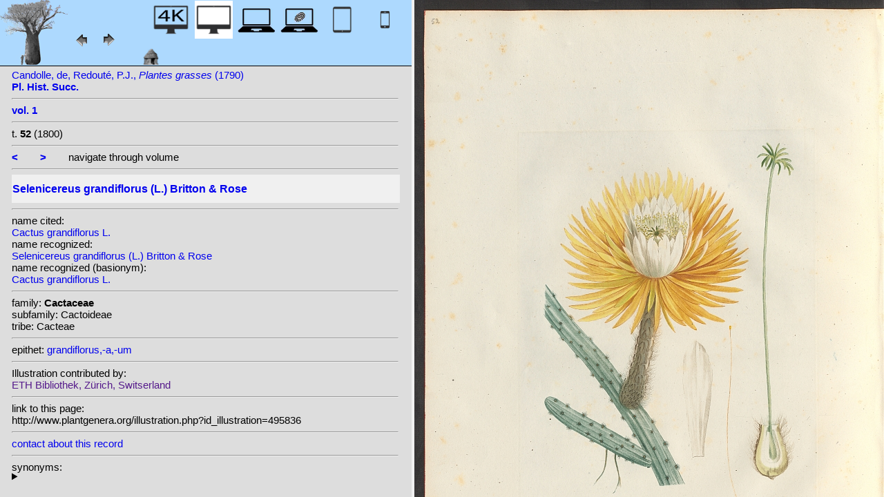

--- FILE ---
content_type: text/html; charset=UTF-8
request_url: http://www.plantgenera.org/illustration.php?id_illustration=495836&id_taxon=1690&mobile=0&SID=s39mp03cho71rse0me263g222u&language=Engish&thumbnails_selectable=0&selected_thumbnail=0&query_type=genus&query_broad_or_restricted=broad&group=0&lay_out=0&uhd=0
body_size: 3809
content:
</html>







		

		


<!DOCTYPE html>
		<html>
			<head>
				<link rel="icon" type="image/png" sizes="16x16" href="favicon-16x16.png">
			<link rel="icon" type="image/png" sizes="32x32" href="favicon-32x32.png">
				<link href = "style_desktop_nieuw.css" rel = "stylesheet" type = "text/css">
				<meta charset="UTF-8"/>
				<meta http-equiv="Content-Language" content="nl">
				<meta name="viewport" content="width=device-width/" >
				<!--<link rel="stylesheet" media="all and (orientation:portrait)"  href="style_portrait.css" rel = "stylesheet" type = "text/css">
				<link rel="stylesheet" media="all and (orientation:landscape)" href="style_landscape.css" rel = "stylesheet" type = "text/css">-->
				
				<title>
								Selenicereus grandiflorus (L.) Britton & Rose [ Cactus grandiflorus L.]				</title>

		<script>			
			
			function verbergInfoPanel()
			{
			var popUpPanel = document.getElementById('container_illustration_window_closed');
			popUpPanel.style.display='block';
			
			var containerLeft =  document.getElementById('container_left_desktop'); 
			containerLeft.style.display='none';
			
			var containerIllustration =  document.getElementById('container_illustration'); 
			containerIllustration.style.display='none';
			
			var toonInfoPanel   =   document.getElementById('toon_info_panel');
			toonInfoPanel.style.display='block';
			
			var fullSize = document.getElementById('full_size'); 
			fullSize.style.display='block';
			
			/*var toonText = document.getElementById('toon_text'); 
			toonText.style.display='block';*/
			
			
			}
			
			function toonInfoPanel()
			{
			var popUpPanel = document.getElementById('container_illustration_window_closed');
			popUpPanel.style.display='none';
				
			var containerLeft =  document.getElementById('container_left_desktop'); 
			    containerLeft.style.display='block';
	
			var containerIllustration = document.getElementById('container_illustration'); 
			containerIllustration.style.display='block';

			var toonInfoPanel   =   document.getElementById('toon_info_panel');
			toonInfoPanel.style.display='none';			
			
			var fullSize = document.getElementById('full_size'); 
			fullSize.style.display='none';
			
			/*var toonText = document.getElementById('toon_text'); 
			toonText.style.display='none';*/

			}
			
			/*
			function toonInfoPanel()
			{
			var popUpPanel = document.getElementById('container_illustration_window_closed');
			popUpPanel.style.display='none';
			
				
			var containerLeft =  document.getElementById('container_left'); 
			    containerLeft.style.display='block';
	
			var thumbnailInfoIllustration = document.getElementById('thumbnail_info_illustration'); 
			thumbnailInfoIllustration.style.display='block';

			var infoIllustrationLeftThumbnail   =   document.getElementById('info_illustration_left_thumbnail');
			infoIllustrationLeftThumbnail.style.display='block';			
			
			var toonInfoPanel =  document.getElementById('toon_info_panel'); 
			toonInfoPanel.style.display='block';
			
			var fullSize = document.getElementById('full_size'); 
			fullSize.style.display='none';
			
			var toonText = document.getElementById('toon_text'); 
			toonText.style.display='none';
			
			*/
			
			function toonText()
			{
			var containerText = document.getElementById('container_text');
			containerText.style.display='block';
			
			var toonInfoPanel =  document.getElementById('toon_info_panel'); 
			toonInfoPanel.style.display='none';
			
			var containerLeft =  document.getElementById('container_left'); 
			containerLeft.style.display='none';
			
			var popUpPanel = document.getElementById('container_illustration_window_closed');
			popUpPanel.style.display='none';
			
			}
			
			function getHorizontalScreenResolution()
			{
			var width = screen.width;
			}
		
		
			function getVerticalScreenResolution()
			{
			var height = screen.height;
			}
			
			function uitvergroten()
			{
			var loupeFullSize = document.getElementById('container_illustration_window_closed_full_size'); 
			container_illustration_window_closed_full_size.style.display='block';
			}
			
			
	function url_exist($url) {
        $urlheaders = get_headers($url);
        //print_r($urlheaders);
        $urlmatches  = preg_grep('/200 ok/i', $urlheaders);
         if(!empty($urlmatches)){
           return true;
         }else{
           return false;
         }
}
	
<!-------------------------------------------------------------------------------------------------------------------------------------------------->
		</script>
	</head>
	<!--volgende code allemaal voor niet mobiel!!-->
		<div id="container_left_desktop"  >	
	
	    
			<!-- HEADER SHORT ----------------------------------------------------------------------------------------------------------------------------------------------------------------------------------------------------->	
				<div id="header_short_desktop">
					<img src = "images/baobab_blue.png" id = "baobab" /> 
					
					<div id="resolution_illustration"> <!-- 4K HD laptop tabtop touchscreen etc. -->
					
						
						
								
	<a href="illustration.php?id_illustration=495836&uhd=1&mobile=0"><IMG SRC="images/desktop_blue_4k.jpg"  width="55px" height="55px" id="4K_header_short"  title="desktop 4K (1)"></a>			
	<IMG SRC="images/desktop_white.jpg"   width="55px" height="55px"   id="HD_header_short"  	title="desktop HD (1)">								
	<a href="illustration.php?id_illustration=495836&uhd=0&mobile=3"><IMG SRC="images/laptop_blue.jpg"  	width="55px" height="55px" 	id="laptop_header_short" title="laptop (2)"></a>
	<a href="illustration.php?id_illustration='.$id_illustration.'&uhd=0&mobile=4"><IMG SRC="images/laptop_touchscreen_blue.jpg"   	width="55px" height="55px" 	id="laptop_touchscreen_header_short" title="laptop touchscreen(2)"></a>
	<a href="illustration.php?id_illustration=495836&uhd=0&mobile=1"><IMG SRC="images/tablet_blue.jpg"   width="55px" height="55px" 	id="tablet_header_short" title="tablet"></a>
	<a href="illustration.php?id_illustration=495836&uhd=0&mobile=1"><IMG SRC="images/smartphone_blue.jpg"   width="55px" height="55px" 	id="smartphone_header_short" title="smartphone"></a>
			

			
	
		
	
					</div>				
									
					<A HREF="javascript:javascript:history.go(-1)"><IMG SRC="images/previous.gif"  id="pijl_links"></A>
					<A HREF="javascript:javascript:history.go(+1)"><IMG SRC="images/next.gif" id="pijl_rechts"  ></A>
					
					<FORM method="GET" action="index.php">
						<input type="hidden" name="SID" value="bc68406bdf26a48cdaaefbb842896420">
						<input type="hidden" name="uhd" value="0">
						<input type="hidden" name="mobile" value="0">
						<input type="image" SRC="images/home_blue.jpg"  id="home_button"   href="index.php" width="64px" height="64px" title="home">					
					</FORM>
				</div>
					
<!--INFO ILLUSTRATION LEFT (ALLEEN LOCAAL ZICHTBAAR--------------------------------------------------------------------------------------------------------------------------------------------------------------------------------->	
				<div id="info_illustration_left">
		
<!----TITLE ABREVIATION----------------------------------------------------------------------------------------------------------------------------------->				


					<a href="volumes.php?
										&id_publication=3948										&id_volume=243916										&query_type=volume	
										&mobile=0
										&uhd=0										&size=0										&SID=bc68406bdf26a48cdaaefbb842896420										&lay_out=0
										&group=0
										&hd=0
										&thumbnails_selectable=0										&query_broad_or_restricted=broad">		
Candolle, de, Redouté, P.J., <i>Plantes grasses</i> (1790)<br /><strong>Pl. Hist. Succ.</strong><br /></a>
					<hr class="hd_illustration"><!----VOLUME YEAR ----------------------------------------------------------------------------------------------------------------------------------->				
 
										<a href="volume.php?id_volume=243916										&id_publication=3948										&query_type=volume	
										&mobile=0										&uhd=0										&size=0										&SID=bc68406bdf26a48cdaaefbb842896420										&lay_out=0
										&group=0
										&hd=0
										&thumbnails_selectable=0										&query_broad_or_restricted=broad">							
										
										<strong>vol. 1</strong>  		
</a>
										
<!----TITLE VOLUME----------------------------------------------------------------------------------------------------------------------------------->				
			
								
			

						<hr class="hd_illustration">
						t. <strong>52</strong>						
																												
						 (1800)	
<!--------------------------------------------------------------------------------------------------------------------------------------------------------------------->				
					
					<hr class="hd_illustration">
					
					

						
										<a href="illustration.php?id_illustration=495835						&genusCactus						&id_volume=243916						&species=
						&mobile=0						&uhd=0						&size=0						&SID=bc68406bdf26a48cdaaefbb842896420						&lay_out=0
						&group=0
						&hd=0
						&query_type=genus
						&thumbnails_selectable=0						&query_broad_or_restricted=broad">
					<strong><</strong></a>
										
					&nbsp&nbsp&nbsp&nbsp&nbsp&nbsp
					
										
										<a href="illustration.php?id_illustration=495837						&genusCactus						&id_volume=243916						&species=
						&mobile=0						&uhd=0						&size=0						&SID=bc68406bdf26a48cdaaefbb842896420						&lay_out=0
						&group=0
						&hd=0
						&query_type=genus
						&thumbnails_selectable=0						&query_broad_or_restricted=broad">
					<strong>></strong></a>
										
										
					&nbsp&nbsp&nbsp&nbsp&nbsp&nbsp navigate through volume <br /><hr class="hd_illustration">
					
					
					
<!----------------------------------------------------------------------------------------------------------------------------------------------------------->				
					<!-- ARTIST uitgeschakeld -->
					
										
					
	<!--------------------------------------------------------------------------------------------------------------------------------------------------------------------->									
					
 
					
					<!--SPECIES RECOGNIZED H1-->
					
						<a href="species.php?id_taxon=1690						&genus=Cactus						&id_species=931519						&species=
						&mobile=0						&uhd=0						&size=0						&SID=bc68406bdf26a48cdaaefbb842896420						&lay_out=0
						&group=0
						&hd=0
						&query_type=genus
						&thumbnails_selectable=0						&query_broad_or_restricted=broad">
										<div id="recognized"><h1>Selenicereus grandiflorus (L.) Britton & Rose</h1></div></a>					<hr class="hd_illustration">
					
					<!-- 4 NAMEN cited,cited_basionym,recognized,recognized_basionym 
					NAME CITED (moet altijd vermeld worden: -->
					
					name cited: <br/>										
											<a href="species.php?id_taxon=1690											&genus=Cactus											&id_species=171673											&species=
											&mobile=0											&size=0											&uhd=0											&SID=bc68406bdf26a48cdaaefbb842896420											&lay_out=0
											&group=0
											&hd=0
											&query_type=genus
											&thumbnails_selectable=0											&query_broad_or_restricted=broad">
																						Cactus grandiflorus L.</a>											
										
				<!-- NAME CITED BASIONYM hoeft alleen vermeld te worden als deze afwijkend is van name_cited-->
					
										
					
					<br/>name recognized: <br/>					
					
					<a href="species.php?id_taxon=1690						&genus=Cactus						&id_species=931519						&species=
						&mobile=0						&uhd=0						&size=0						&SID=bc68406bdf26a48cdaaefbb842896420						&lay_out=0
						&group=0
						&hd=0
						&query_type=genus
						&thumbnails_selectable=0						&query_broad_or_restricted=broad">
										Selenicereus grandiflorus (L.) Britton & Rose</a>					<br/>name recognized (basionym): <br/>										<a href="species.php?id_taxon=1690											&genus=Cactus						
											&id_species=171673											&species=
											&mobile=0											&uhd=0											&size=0											&SID=bc68406bdf26a48cdaaefbb842896420											&lay_out=0
											&group=0
											&hd=0
											&query_type=genus
											&thumbnails_selectable=0											&query_broad_or_restricted=broad">
											
																						Cactus grandiflorus L.</a>		
											
											

											
																		
									<!--------------------------------------------------------------------------------------------------------------------------------------------------------------------->		

									
	<!--------------------------------------------------------------------------------------------------------------------------------------------------------------------->		
	
										<!--------------------------------------------------------------------------------------------------------------------------------------------------------------------->	
						<!--------------------------------------------------------------------------------------------------------------------------------------------------------------------->							
						
	<!--------------------------------------------------------------------------------------------------------------------------------------------------------------------->							
					
												
												

										
					
										
					
					
										
<!--------------------------------------------------------------------------------------------------------------------------------------------------------------------->		
					
									
										
					
										
					
					
					
										
					
<!--------------------------------------------------------------------------------------------------------------------------------------------------------------------->		
					<!--//ID COPY-->					
									
					
					
																			
																									
																													
				
				
				
																				
				







				
	<!--------------------------------------------------------------------------------------------------------------------------------------------------------------------->							
	
					<hr class="hd_illustration">family: <strong>Cactaceae</strong><br />subfamily: Cactoideae<br />tribe: Cacteae					
		<!--------------------------------------------------------------------------------------------------------------------------------------------------------------------->							
				
					<hr class="hd_illustration">epithet: 					<a href="epithet.php?id_epithet=208676								&genus=								&species=								&id_species=931519								&mobile=0								&uhd=0								&size=0								&SID=bc68406bdf26a48cdaaefbb842896420								&lay_out=0
								&group=0
								&hd=0
								&query_type=epithet
								&thumbnails_selectable=0								&query_broad_or_restricted=broad">
								grandiflorus,-a,-um</a><br />
	<!--------------------------------------------------------------------------------------------------------------------------------------------------------------------->							
						
						<!--------------------------------------------------------------------------------------------------------------------------------------------------------------------->							
										
	<!--------------------------------------------------------------------------------------------------------------------------------------------------------------------->							
			<hr class="hd_illustration">Illustration contributed by:<br/><a href= "">ETH Bibliothek, Zürich, Switserland</a><!--------------------------------------------------------------------------------------------------------------------------------------------------------------------->							
					<hr class="hd_illustration">link to this page:<br /> http://www.plantgenera.org/illustration.php?id_illustration=495836	

					<!--------------------------------------------------------------------------------------------------------------------------------------------------------------------->							
						



					
<!--------------------------------------------------------------------------------------------------------------------------------------------------------------------->							
						<hr class="hd_illustration">
<a class="contact-us-link" href="mailto:mantheunisse@freeler.nl?subject=plantillustrations.org ID illustration 495836 Cactus grandiflorus L.&body=http://www.plantillustrations.org/illustration.php?id_illustration=495836">contact about this record</a>


				<hr class="hd_illustration">synonyms: <br />									
				<details>							
		
		
		
homotypic synonyms: <br /><span class="underline"><a href=species.php?id_species=171673>Cactus grandiflorus </a>L.; </span><a href=species.php?id_species=225965>Cereus grandiflorus </a>(L.) Miller; 		
		
		
		
<br />heterotypic synonyms: <br /><a href=species.php?id_species=225570>Cereus antoinii </a>Pfeiff.; <a href=species.php?id_species=226013>Cereus hondurensis </a>Schumann; <a href=species.php?id_species=226085>Cereus kunthianus </a>Salm-Dyck; <a href=species.php?id_species=226259>Cereus nycticalis </a>Link; <a href=species.php?id_species=226263>Cereus obtusus </a>Pfeiff.; <a href=species.php?id_species=226453>Cereus rosaceus </a>Pfeiff.; <a href=species.php?id_species=226647>Cereus uranos </a>(auct.) Schelle; <a href=species.php?id_species=931532>Selenicereus kunthianus </a>(hort. ex Salm-Dyck) Britton & Rose; 				</details>														
					
<!--------------------------------------------------------------------------------------------------------------------------------------------------------------------->							
			
					
				
						<!--viewport: <strong>
						<script>	
							document.write (screen.width +  'x' + screen.height);
							/*document.write (documentElement. clientWidth + 'x' + documentElement.clientHeight);*/
						</script>
						</strong>-->

					
						 
				</div>

		</div>	
			
		

<!-- HD ILLUSTRATION WORDT HIER TOEGEVOEGD -->	

		<div id="container_illustration_desktop"><IMG class="illustration_100"        SRC="http://www.plantgenera.org/ILLUSTRATIONS_HD_/495836.jpg"           ALT= "no HD illustration available (3)" TITLE="5 931519 Selenicereus grandiflorus (L.) Britton & Rose [116  171673 Cactus grandiflorus L.]/www.plantillustrations.org?id_illustration=495836/de Candolle, P.J. Redouté, Pl. Hist. Succ., vol. 1():  fasicle 9, : t. 52 (1800)(5)"></a>		</div>
		
		<div id= "container_illustration_window_closed">	
			<figure id="figure_hd_illustration_desktop"><IMG class="illustration_100" SRC="ILLUSTRATIONS_HD_/495836.jpg"           
									ALT= "no HD illustration available" 
									
									
									
									
									
									
									//TITLE="5 931519 Selenicereus grandiflorus (L.) Britton & Rose [116  171673 Cactus grandiflorus L.]">
											//<figcaption id="figcaption_desktop"><strong>5 931519 Selenicereus grandiflorus (L.) Britton & Rose [116  171673 Cactus grandiflorus L.]</strong><br />de Candolle, P.J. Redouté, Pl. Hist. Succ., vol. 1():  fasicle 9, : t. 52 (1800)</figcaption></figure>		</div>
		
		
<!------------------------------------------------------------------------------------------------------------------------------------------------------------------------>		


		<div id="toon_info_panel">		
				<input type="image" class="text" SRC="images/baobab_blue.png" height="30px" width="30px" onclick="toonInfoPanel();">		
		</div>
	
		<div id="full_size">	
				<form action="/ILLUSTRATIONS_full_size_/495836.jpg"  method="GET">					<input type="image" SRC="images/button_maximize.jpg" height="30px"  width="30px">
				</form>
		</div>	
	</body>
</html>			
	

	


									



																		
 
 <!-- hier zit $http_user_agent!! -->	